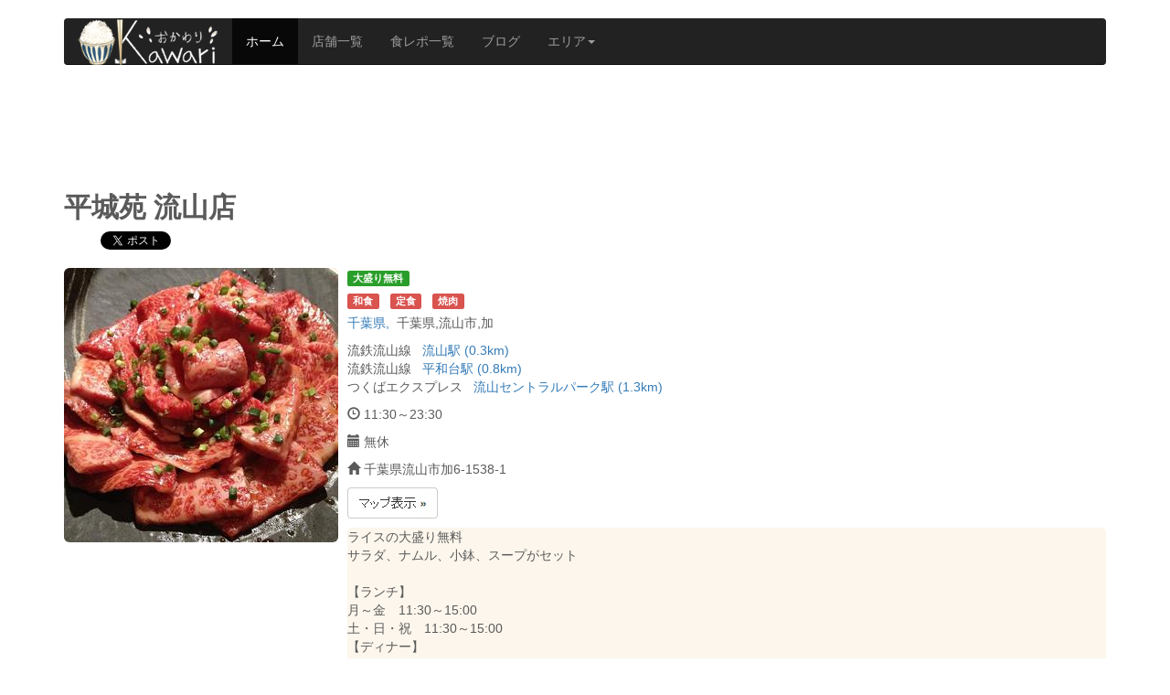

--- FILE ---
content_type: text/html
request_url: http://www.haraippai.com/stores/view/701065849a64eca8146e7d8823d02201d732333b.html
body_size: 5680
content:
<!DOCTYPE html>
<html lang="ja">
	<head>
		<meta charset="utf-8">
		<meta http-equiv="X-UA-Compatible" content="IE=edge">
		<meta name="viewport" content="width=device-width, initial-scale=1">
		<meta name="description" content="千葉県,流山市,加,流山,平和台,流山セントラルパークにある「平城苑 流山店」のランチ情報ページです">
		<meta name="keywords" content="千葉県,流山市,加,流山,平和台,流山セントラルパーク,ランチ,おかわり自由,大盛り無料">
		<meta name="author" content="okawarikun">
		
<!--
		<link rel="icon" href="">
-->
		<link href="/themes/okawari_v2/css/bootstrap.min.css" rel="stylesheet">
		<link href="/themes/okawari_v2/css/animate.css" rel="stylesheet">
		<link href="/themes/okawari_v2/css/story-box-zen.css" rel="stylesheet">
		
		<!--[if lt IE 9]><script src="/themes/okawari_v2/js/ie8-responsive-file-warning.js"></script><![endif]-->
		<script src="/themes/okawari_v2/js/ie-emulation-modes-warning.js"></script>
		<!--[if lt IE 9]>
			<script src="https://oss.maxcdn.com/html5shiv/3.7.2/html5shiv.min.js"></script>
			<script src="https://oss.maxcdn.com/respond/1.4.2/respond.min.js"></script>
		<![endif]-->
		
		<script src="/themes/okawari_v2/js/jquery.1.11.2.min.js"></script>
		<script src="/themes/okawari_v2/js/bootstrap.min.js"></script>
		<script src="/themes/okawari_v2/js/holder.js"></script>
		<script src="/themes/okawari_v2/js/ie10-viewport-bug-workaround.js"></script>
		<script src="/themes/okawari_v2/js/twitter_widgets.js"></script>
		<script src="/themes/okawari_v2/js/story-box.min.js"></script>
		
		<link href="/themes/okawari_v2/css/style.css" rel="stylesheet">
		<link rel="canonical" href="http://www.haraippai.com/stores/view/701065849a64eca8146e7d8823d02201d732333b.html">
		
<script async src="//pagead2.googlesyndication.com/pagead/js/adsbygoogle.js"></script>
<script>
  (adsbygoogle = window.adsbygoogle || []).push({
    google_ad_client: "ca-pub-9997016409027233",
    enable_page_level_ads: true
  });
</script>

		<link rel="stylesheet" type="text/css" href="/themes/okawari_v2/css/jquery.fs.boxer.css" />
<script type="text/javascript" src="/assets/66fb9cc7/jquery.min.js"></script>
<script type="text/javascript" src="/themes/okawari_v2/js/jquery.fs.boxer.min.js"></script>
<title>平城苑 流山店 - おかわり！</title>
		
	</head>
	<body>
		<!-- ==================== start navbar ======================= -->
		<div class="navbar-wrapper">
			<div class="container">
				<nav class="navbar navbar-inverse navbar-static-top">
					<div class="container">
						<div class="navbar-header">
							<button type="button" class="navbar-toggle collapsed" data-toggle="collapse" data-target="#navbar" aria-expanded="false" aria-controls="navbar">
								<span class="sr-only"></span>
								<span class="icon-bar"></span>
								<span class="icon-bar"></span>
								<span class="icon-bar"></span>
							</button>
							<a class="navbar-brand" href="http://www.haraippai.com/">
								<img src="http://www.haraippai.com/images/logo.png" alt="おかわり！ - おかわり自由！大盛り無料！周辺地域ランチ検索サイト">
							</a>
						</div>
						<div id="navbar" class="navbar-collapse collapse">
							<ul class="nav navbar-nav">
								<li class="active"><a href="http://www.haraippai.com/">ホーム</a></li>
								<li><a href="http://www.haraippai.com/stores/index.html">店舗一覧</a></li>
								<li><a href="http://www.haraippai.com/stores/report.html">食レポ一覧</a></li>
								<li><a href="http://www.haraippai.com/blogs/index.html">ブログ</a></li>
								<li class="dropdown">
									<a href="#" class="dropdown-toggle" data-toggle="dropdown" role="button" aria-expanded="false">エリア<span class="caret"></span></a>
									<ul class="dropdown-menu" role="menu">
																					<li class="divider"></li>
											<li class="dropdown-header">近畿地方</li>
																							<li><a href="http://www.haraippai.com/areas/mie.html">三重県</a></li>
																							<li><a href="http://www.haraippai.com/areas/shiga.html">滋賀県</a></li>
																							<li><a href="http://www.haraippai.com/areas/kyoto.html">京都府</a></li>
																							<li><a href="http://www.haraippai.com/areas/osaka.html">大阪府</a></li>
																							<li><a href="http://www.haraippai.com/areas/hyogo.html">兵庫県</a></li>
																							<li><a href="http://www.haraippai.com/areas/nara.html">奈良県</a></li>
																							<li><a href="http://www.haraippai.com/areas/wakayama.html">和歌山県</a></li>
																																<li class="divider"></li>
											<li class="dropdown-header">関東地方</li>
																							<li><a href="http://www.haraippai.com/areas/ibaragi.html">茨城県</a></li>
																							<li><a href="http://www.haraippai.com/areas/tochigi.html">栃木県</a></li>
																							<li><a href="http://www.haraippai.com/areas/gunma.html">群馬県</a></li>
																							<li><a href="http://www.haraippai.com/areas/saitama.html">埼玉県</a></li>
																							<li><a href="http://www.haraippai.com/areas/chiba.html">千葉県</a></li>
																							<li><a href="http://www.haraippai.com/areas/tokyo.html">東京都</a></li>
																							<li><a href="http://www.haraippai.com/areas/kanagawa.html">神奈川県</a></li>
																																<li class="divider"></li>
											<li class="dropdown-header">中部地方</li>
																							<li><a href="http://www.haraippai.com/areas/niigata.html">新潟県</a></li>
																							<li><a href="http://www.haraippai.com/areas/toyama.html">富山県</a></li>
																							<li><a href="http://www.haraippai.com/areas/ishikawa.html">石川県</a></li>
																							<li><a href="http://www.haraippai.com/areas/fukui.html">福井県</a></li>
																							<li><a href="http://www.haraippai.com/areas/yamanashi.html">山梨県</a></li>
																							<li><a href="http://www.haraippai.com/areas/nagano.html">長野県</a></li>
																							<li><a href="http://www.haraippai.com/areas/gifu.html">岐阜県</a></li>
																							<li><a href="http://www.haraippai.com/areas/shizuoka.html">静岡県</a></li>
																							<li><a href="http://www.haraippai.com/areas/aichi.html">愛知県</a></li>
																																<li class="divider"></li>
											<li class="dropdown-header">九州地方</li>
																							<li><a href="http://www.haraippai.com/areas/fukuoka.html">福岡県</a></li>
																							<li><a href="http://www.haraippai.com/areas/saga.html">佐賀県</a></li>
																							<li><a href="http://www.haraippai.com/areas/nagasaki.html">長崎県</a></li>
																							<li><a href="http://www.haraippai.com/areas/kumamoto.html">熊本県</a></li>
																							<li><a href="http://www.haraippai.com/areas/oita.html">大分県</a></li>
																							<li><a href="http://www.haraippai.com/areas/miyazaki.html">宮崎県</a></li>
																							<li><a href="http://www.haraippai.com/areas/kagoshima.html">鹿児島県</a></li>
																																<li class="divider"></li>
											<li class="dropdown-header">中国地方</li>
																							<li><a href="http://www.haraippai.com/areas/tottori.html">鳥取県</a></li>
																							<li><a href="http://www.haraippai.com/areas/shimane.html">島根県</a></li>
																							<li><a href="http://www.haraippai.com/areas/okayama.html">岡山県</a></li>
																							<li><a href="http://www.haraippai.com/areas/hiroshima.html">広島県</a></li>
																							<li><a href="http://www.haraippai.com/areas/yamaguchi.html">山口県</a></li>
																																<li class="divider"></li>
											<li class="dropdown-header">北海道地方</li>
																							<li><a href="http://www.haraippai.com/areas/hokkaido.html">北海道</a></li>
																																<li class="divider"></li>
											<li class="dropdown-header">東北地方</li>
																							<li><a href="http://www.haraippai.com/areas/aomori.html">青森県</a></li>
																							<li><a href="http://www.haraippai.com/areas/iwate.html">岩手県</a></li>
																							<li><a href="http://www.haraippai.com/areas/miyagi.html">宮城県</a></li>
																							<li><a href="http://www.haraippai.com/areas/akita.html">秋田県</a></li>
																							<li><a href="http://www.haraippai.com/areas/yamagata.html">山形県</a></li>
																							<li><a href="http://www.haraippai.com/areas/fukushima.html">福島県</a></li>
																																<li class="divider"></li>
											<li class="dropdown-header">四国地方</li>
																							<li><a href="http://www.haraippai.com/areas/tokushima.html">徳島県</a></li>
																							<li><a href="http://www.haraippai.com/areas/kagawa.html">香川県</a></li>
																							<li><a href="http://www.haraippai.com/areas/ehime.html">愛媛県</a></li>
																							<li><a href="http://www.haraippai.com/areas/kouchi.html">高知県</a></li>
																																<li class="divider"></li>
											<li class="dropdown-header">沖縄地方</li>
																							<li><a href="http://www.haraippai.com/areas/okinawa.html">沖縄県</a></li>
																														</ul>
								</li>
															</ul>
						</div>
					</div>
				</nav>
			</div>
		</div>
		<!-- ==================== end navbar ======================= -->
		
			
		<div class="navblank"></div>
		
							<!-- ==================== start adsence ==================== -->
		<div class="advertisement">
			<script async src="//pagead2.googlesyndication.com/pagead/js/adsbygoogle.js"></script>
			<!-- bigbanner-Okawari -->
			<ins class="adsbygoogle"
			style="display:inline-block;width:728px;height:90px"
			data-ad-client="ca-pub-9997016409027233"
			data-ad-slot="3758986701"></ins>
			<script>
				(adsbygoogle = window.adsbygoogle || []).push({});
			</script>
		</div>
		<!-- ==================== end adsence ==================== -->
				
		<!-- ==================== start container ==================== -->
		<div class="container marketing">
			
			<h1 class="headline_h1">平城苑 流山店</h1>
			
			<ul class="sns_button">
				<li>
					<a href="https://twitter.com/share" class="twitter-share-button" data-url="" data-counturl="http://www.haraippai.com/stores/view/701065849a64eca8146e7d8823d02201d732333b.html" data-lang="ja" data-text="平城苑 流山店&nbsp;-&nbsp;おかわり！">ツイート</a>
				</li>
				<li>
					<a name="fb_share" type="button_count"></a> 
					<script src="http://static.ak.fbcdn.net/connect.php/js/FB.Share" type="text/javascript"></script>
				</li>
			</ul>
			
			<!-- ==================== start store view ==================== -->
			<div class="media">
				<a class="pull-left" href="#">
											<img class="img-rounded" src="http://www.haraippai.com/images/store/701065849a64eca8146e7d8823d02201d732333b/c2d75ca29d6b4c81db8be489bf1ce09fcc1d2dd8.jpg" alt="平城苑 流山店">
									</a>
				<div class="media-body">
					<div class="media">
						<div class="genre_tag" >
																						<span class="label label-success">大盛り無料</span>&nbsp;&nbsp;
																																		</div>
						<div class="genre_tag" >
															<span class="label label-danger">和食</span>&nbsp;&nbsp;
															<span class="label label-danger">定食</span>&nbsp;&nbsp;
															<span class="label label-danger">焼肉</span>&nbsp;&nbsp;
													</div>
						<p >
							<a href="http://www.haraippai.com/aresa/chiba.html">
								千葉県,&nbsp;
							</a>
							千葉県,流山市,加						</p>
						<p>
																																<div >
										流鉄流山線&nbsp;&nbsp;
										<a href="http://www.haraippai.com/stations/9933306.html">
											流山駅&nbsp;(0.3km)
										</a>
									</div>
																	<div >
										流鉄流山線&nbsp;&nbsp;
										<a href="http://www.haraippai.com/stations/9933305.html">
											平和台駅&nbsp;(0.8km)
										</a>
									</div>
																	<div >
										つくばエクスプレス&nbsp;&nbsp;
										<a href="http://www.haraippai.com/stations/9930911.html">
											流山セントラルパーク駅&nbsp;(1.3km)
										</a>
									</div>
																					</p>
						<p ><span class="glyphicon glyphicon-time" aria-hidden="true"></span>&nbsp;11:30～23:30</p>
						<p ><span class="glyphicon glyphicon-calendar" aria-hidden="true"></span>&nbsp;無休</p>
						<p ><span class="glyphicon glyphicon-home" aria-hidden="true"></span>&nbsp;千葉県流山市加6-1538-1</p>
						<p >
															<a href="http://maps.google.com/maps?q=35.8582983,139.9013158" target="blank"><img src="http://www.haraippai.com/images/map.jpg" alt="マップ表示"></a>
													</p>
						<p class="store_memo memo_detail">ライスの大盛り無料<br />
サラダ、ナムル、小鉢、スープがセット<br />
<br />
【ランチ】<br />
月～金　11:30～15:00<br />
土・日・祝　11:30～15:00<br />
【ディナー】<br />
月～金　17:00～23:30 <br />
土・日・祝　11:30～23:30<br />
<br />
＜ランチセットメニュー＞<br />
和牛カルビセット：950円<br />
和牛ロースセット：950円<br />
<br />
ハラミセット：950円<br />
和牛カルビ・ロースセット：950円<br />
和牛カルビ・ハラミセット：950円<br />
ホルモンスタミナセット：950円<br />
ファミリーカルビ特盛セット：950円<br />
スペシャルランチセット：1,380円<br />
<br />
和牛上カルビセット：1,580円<br />
極膳 ～きわみぜん～：1,980円<br />
和牛カルビ1.5倍セット：1,350円<br />
和牛ロース1.5倍セット：1,350円<br />
ハラミ1.5倍セット：1,350円<br />
和牛カルビ・ロース1.5倍セット：1,350円<br />
和牛カルビ・ハラミ1.5倍セット：1,350円<br />
<br />
石焼ビビンバセット：950円<br />
石焼明太ビビンバセット：950円<br />
石焼焼肉ビビンバセット：950円<br />
<br />
レディースセット：1,380円<br />
<br />
＜ミニサイズ単品メニュー＞<br />
ファミリーカルビ：230円<br />
和牛カルビ：360円<br />
和牛ロース：360円<br />
ハラミ：360円<br />
<br />
＜ミニデザート＞<br />
バニラアイス：100円<br />
柚子シャーベット：100円<br />
杏仁豆腐：100円<br />
<br />
＜ソフトドリンクバー（11:30～15:00）＞<br />
コーラ：190円<br />
ジンジャエール：190円<br />
オレンジジュース：190円<br />
ホワイトウォーター：190円<br />
アイスティー：190円<br />
緑茶：190円<br />
黒烏龍茶：190円<br />
コーヒー：190円<br />
カフェオレ：190円<br />
カプチーノ：190円<br />
カフェモカ：190円<br />
ココア：190円</p>
						<p><button type="button" class="btn btn-default">すべて表示 »</button></p>
											</div>
				</div>
			</div>
			<!-- ==================== end store view ==================== -->
			
						<!-- ==================== start adsence ==================== -->
			<div class="advertisement responsible">
											<!-- Rakuten Widget FROM HERE -->
						<script type="text/javascript">rakuten_affiliateId="0ea62065.34400275.0ea62066.204f04c0";rakuten_items="ranking";rakuten_genreId="0";rakuten_recommend="on";rakuten_design="slide";rakuten_size="728x200";rakuten_target="_blank";rakuten_border="on";rakuten_auto_mode="on";rakuten_adNetworkId="a8Net";rakuten_adNetworkUrl="http%3A%2F%2Frpx.a8.net%2Fsvt%2Fejp%3Fa8mat%3D25Y294%2B35PTBM%2B2HOM%2BBS629%26rakuten%3Dy%26a8ejpredirect%3D";rakuten_pointbackId="a13091938876_25Y294_35PTBM_2HOM_BS629";rakuten_mediaId="20011816";</script><script type="text/javascript" src="//xml.affiliate.rakuten.co.jp/widget/js/rakuten_widget.js"></script>
						<!-- Rakuten Widget TO HERE -->
						<img border="0" width="1" height="1" src="http://www17.a8.net/0.gif?a8mat=25Y294+35PTBM+2HOM+BS629" alt="">
								</div>
			<!-- ==================== end adsence ==================== -->
			
			<!-- ==================== start gallery ==================== -->
						<div>
				<ul class="gallery_list">
											<li>
							<a href="http://www.haraippai.com/images/store/701065849a64eca8146e7d8823d02201d732333b/org_c2d75ca29d6b4c81db8be489bf1ce09fcc1d2dd8.jpg" class="boxer_photo" title="平城苑 流山店" data-gallery="storephoto">
								<img class="img-rounded" src="http://www.haraippai.com/images/store/701065849a64eca8146e7d8823d02201d732333b/50_50_c2d75ca29d6b4c81db8be489bf1ce09fcc1d2dd8.jpg">
								<span class="glyphicon glyphicon-zoom-in gallery_icon_sm" aria-hidden="true"></span>
							</a>
						</li>
											<li>
							<a href="http://www.haraippai.com/images/store/701065849a64eca8146e7d8823d02201d732333b/org_9235568c5732a744ec82c968e7c37ef73dbad54f.jpg" class="boxer_photo" title="平城苑 流山店" data-gallery="storephoto">
								<img class="img-rounded" src="http://www.haraippai.com/images/store/701065849a64eca8146e7d8823d02201d732333b/50_50_9235568c5732a744ec82c968e7c37ef73dbad54f.jpg">
								<span class="glyphicon glyphicon-zoom-in gallery_icon_sm" aria-hidden="true"></span>
							</a>
						</li>
											<li>
							<a href="http://www.haraippai.com/images/store/701065849a64eca8146e7d8823d02201d732333b/org_5aec5d53a3531206ea969143b04ccbf8d60bd1a5.jpg" class="boxer_photo" title="平城苑 流山店" data-gallery="storephoto">
								<img class="img-rounded" src="http://www.haraippai.com/images/store/701065849a64eca8146e7d8823d02201d732333b/50_50_5aec5d53a3531206ea969143b04ccbf8d60bd1a5.jpg">
								<span class="glyphicon glyphicon-zoom-in gallery_icon_sm" aria-hidden="true"></span>
							</a>
						</li>
											<li>
							<a href="http://www.haraippai.com/images/store/701065849a64eca8146e7d8823d02201d732333b/org_16c7bd14d570472d9d2c28c3ad2a30c29d05aafa.jpg" class="boxer_photo" title="平城苑 流山店" data-gallery="storephoto">
								<img class="img-rounded" src="http://www.haraippai.com/images/store/701065849a64eca8146e7d8823d02201d732333b/50_50_16c7bd14d570472d9d2c28c3ad2a30c29d05aafa.jpg">
								<span class="glyphicon glyphicon-zoom-in gallery_icon_sm" aria-hidden="true"></span>
							</a>
						</li>
									</ul>
			</div>
						<!-- ==================== end gallery ==================== -->
			
			
			<hr class="featurette-divider">
			
			<!-- ==================== start reports ==================== -->
						<!-- ==================== end reports ==================== -->
			
						<!-- ==================== start adsence ==================== -->
			<div class="advertisement responsible">
				<script async src="//pagead2.googlesyndication.com/pagead/js/adsbygoogle.js"></script>
				<!-- responsible-Okawari -->
				<ins class="adsbygoogle"
						 style="display:block"
						 data-ad-client="ca-pub-9997016409027233"
						 data-ad-slot="3566852306"
						 data-ad-format="auto"></ins>
				<script>
				(adsbygoogle = window.adsbygoogle || []).push({});
				</script>
			</div>
			<!-- ==================== end adsence ==================== -->
			
			<hr class="featurette-divider">
			
			<!-- ==================== start arounds ==================== -->
			<h2 class="headline_h2">平城苑 流山店の周辺店舗</h2>
							<ul class="media-list">
											<li class="media">
							<div class="media-left">
								<a href="http://www.haraippai.com/stores/view/4c040c4fd026312256ebb76272eb2a7ba7ceddd6.html">
																			<img class="img-rounded" src="http://www.haraippai.com/images/store/4c040c4fd026312256ebb76272eb2a7ba7ceddd6/80_80_cad957246680ddf89bef5fa07cc508643c3e8981.jpg" alt="丁字屋栄 (ちょうじやさかえ)" >
																	</a>
							</div>
							<div class="media-body" >
								<h4 class="media-heading"><a href="http://www.haraippai.com/stores/view/4c040c4fd026312256ebb76272eb2a7ba7ceddd6.html">丁字屋栄 (ちょうじやさかえ)</a></h4>
								<div class="genre_tag">
																												<span class="label label-success">大盛り無料</span>&nbsp;&nbsp;
																	</div>
								<div class="genre_tag">
																			<span class="label label-danger">洋食</span>&nbsp;&nbsp;
																			<span class="label label-danger">パスタ</span>&nbsp;&nbsp;
																			<span class="label label-danger">ピザ</span>&nbsp;&nbsp;
																	</div>
								<p>
								<a href="http://www.haraippai.com/areas/chiba.html">
										千葉県,&nbsp;
									</a>
									千葉県,流山市,流山								</p>
								<p>
																												<a href="http://www.haraippai.com/stations/9933306.html">
											流山駅
										</a>&nbsp;
																			<a href="http://www.haraippai.com/stations/9933305.html">
											平和台駅
										</a>&nbsp;
																			<a href="http://www.haraippai.com/stations/9930911.html">
											流山セントラルパーク駅
										</a>&nbsp;
																	</p>
								<p class="store_memo">男性はパスタの大盛り無料

【ランチ】
11:30～15:30
【ディナー】
18:00～22:30

Aコース：1,480円
・本日の気まぐ...</p>
								<p>
									<a href="http://www.haraippai.com/stores/view/4c040c4fd026312256ebb76272eb2a7ba7ceddd6.html">
										<img src="http://www.haraippai.com/images/detail.jpg" alt="平城苑 流山店">
									</a>
								</p>
							</div>
						</li>
									</ul>
						<!-- ==================== end arounds ==================== -->
			
					<!-- ==================== start adsence ==================== -->
		<div class="advertisement">
			<script async src="//pagead2.googlesyndication.com/pagead/js/adsbygoogle.js"></script>
			<!-- rectangle-Okawari -->
			<ins class="adsbygoogle"
			style="display:inline-block;width:300px;height:250px"
			data-ad-client="ca-pub-9997016409027233"
			data-ad-slot="8827021100"></ins>
			<script>
				(adsbygoogle = window.adsbygoogle || []).push({});
			</script>
		</div>
		<!-- ==================== end adsence ==================== -->
			
		</div>
		<!-- ==================== end container ==================== -->
		
		<!-- ================== start footer ================== -->
		<hr class="featurette-divider">
		
		<div class="container marketing">
			<!-- ================== start footer menu ================== -->
			<div class="row">
				<div class="col-lg-4">
					<p><a href="http://www.haraippai.com/">ホーム</a></p>
					<p><a href="http://www.haraippai.com/stores/index.html">店舗一覧</a></p>
					<p><a href="http://www.haraippai.com/stores/report.html">食レポ一覧</a></p>
					<p><a href="http://www.haraippai.com/blogs/index.html">ブログ</a></p>
				</div>
				<div class="col-lg-4">
					<p><a href="http://www.haraippai.com/contact.html">問い合わせ</a></p>
					<p><a href="http://www.haraippai.com/rules.html">利用規約</a></p>
				</div>
				<div class="col-lg-4">
											<p><a href="http://www.haraippai.com/login.html">ログイン</a></p>
									</div>
			</div>
			<!-- ================== end footer menu ================== -->
			
			<footer>
				<p class="pull-right"><a href="#"><span class="glyphicon glyphicon-hand-up" aria-hidden="true"></span>&nbsp;TOPへ</a></p>
				<p>&copy; 2026&nbsp;おかわり！</p>
			</footer>
		</div>
		<!-- ================== end footer ================== -->
		<script>
			(function(i,s,o,g,r,a,m){i['GoogleAnalyticsObject']=r;i[r]=i[r]||function(){
				(i[r].q=i[r].q||[]).push(arguments)},i[r].l=1*new Date();a=s.createElement(o),
				m=s.getElementsByTagName(o)[0];a.async=1;a.src=g;m.parentNode.insertBefore(a,m)
			})(window,document,'script','//www.google-analytics.com/analytics.js','ga');
			
			ga('create', 'UA-40611543-3', 'auto');
			ga('require', 'displayfeatures');
			ga('send', 'pageview');
		</script>
	<script type="text/javascript">
/*<![CDATA[*/
jQuery(window).on('load',function() {

		jQuery(document).ready(function(){
			jQuery(".boxer_photo").boxer({
				formatter: function($target){
					return $target.attr("title");
				}
			});
		});
	

		jQuery(".btn").click(function(){
			var obj = jQuery(this).parent("p");
			var obj2 = jQuery(obj).prev(".memo_detail");
			obj2.css("max-height", "100%");
			jQuery(this).hide();
		});
	
});
/*]]>*/
</script>
</body>
</html>


--- FILE ---
content_type: text/html; charset=utf-8
request_url: https://www.google.com/recaptcha/api2/aframe
body_size: 266
content:
<!DOCTYPE HTML><html><head><meta http-equiv="content-type" content="text/html; charset=UTF-8"></head><body><script nonce="Jgv2cqTaWFyQuNbTg9riSw">/** Anti-fraud and anti-abuse applications only. See google.com/recaptcha */ try{var clients={'sodar':'https://pagead2.googlesyndication.com/pagead/sodar?'};window.addEventListener("message",function(a){try{if(a.source===window.parent){var b=JSON.parse(a.data);var c=clients[b['id']];if(c){var d=document.createElement('img');d.src=c+b['params']+'&rc='+(localStorage.getItem("rc::a")?sessionStorage.getItem("rc::b"):"");window.document.body.appendChild(d);sessionStorage.setItem("rc::e",parseInt(sessionStorage.getItem("rc::e")||0)+1);localStorage.setItem("rc::h",'1769363597918');}}}catch(b){}});window.parent.postMessage("_grecaptcha_ready", "*");}catch(b){}</script></body></html>

--- FILE ---
content_type: text/css
request_url: http://www.haraippai.com/themes/okawari_v2/css/style.css
body_size: 1145
content:
body {padding-bottom: 40px;color: #5a5a5a;}
.navbar-wrapper {position: absolute;top: 0;right: 0;left: 0;z-index: 20;}
.navbar-wrapper > .container {padding-right: 0;padding-left: 0;}
.navbar-wrapper .navbar {padding-right: 15px;padding-left: 15px;}
.navbar-wrapper .navbar .container {width: auto;}
.navbar-inverse .navbar-toggle {border-color: #E0E8E5;}
/****************************************************************************************************/
.media>.pull-left {padding-right: 80px;}
.label-success {background-color: #2A9E2A;}
.navblank{margin: 0 0 60px;}
.nav-header{float:left;}
.navbar-brand {padding: 1px 15px 1px 15px;}
.dropdown-menu{max-height: 350px;overflow-y: scroll;}
.headline_h1{font-size: 18px;font-weight: bold;}
.headline_h2{font-size: 12px;font-weight: bold;}
.store_memo{background-color: rgba(237, 211, 161, 0.20);border-radius: 5px 5px 5px 5px;}
.report_memo{background-color: rgba(237, 161, 164, 0.2);border-radius: 5px 5px 5px 5px;}
.memo_detail{max-height: 300px; text-overflow: ellipsis; overflow: hidden;}
.gallery_list li{display: inline-block;margin:0 0 5px;position: relative;}
.report_list{position: relative;}
.gallery_icon_sm{position: absolute;top: 30px;left: 30px;color: #FFFFFF;font-size: 17px;}
.gallery_icon_md{position: absolute;top: 60px;left: 60px;color: #FFFFFF;font-size: 17px;}
.genre_tag{margin: 0 0 5px;}
.blog_post .photo{text-align: center;}
.blog_post .title{font-size: 17px;font-weight: bold;text-align: center;}
.blog_post .update{text-align: right;font-size: 8px;}
.blog_post .category{text-align: right;font-size: 12px;}
.blog_post .button{text-align: right;}
.blog_contents{background-color: #FDFDFD;}
.sns_button{overflow: hidden;list-style: none;}
.sns_button li{float: left;margin-right: 4px;}
.more_btn{float: right;}
.pagearea{text-align: center;}
.advertisement{text-align: center;margin: 0 0 15px;}
.responsible{margin: 0 -10px 15px;}
.clear{clear: both;}
.carousel {height: 300px;margin-bottom: 15px;}
.carousel-caption {z-index: 10;}
.carousel .item {height: 300px;background-color: #777;}
.carousel-inner > .item > img {position: absolute;top: 0;left: 0;min-width: 100%;height: 300px;opacity: 0.5;}
.carousel .title{font-size: 28px;}
.carousel .lead{font-size: 14px;font-weight: bold;}
.btn-group {vertical-align: super;}
.btn-success.active, .btn-success.focus, .btn-success:active, .btn-success:focus, .btn-success:hover, .open>.dropdown-toggle.btn-success{color: #000;}
.btn-danger.active, .btn-danger.focus, .btn-danger:active, .btn-danger:focus, .btn-danger:hover, .open>.dropdown-toggle.btn-danger{color: #000;}
/****************************************************************************************************/
.marketing .col-lg-4 {margin-bottom: 20px;text-align: center;}
.marketing .col-lg-4 p {margin-right: 10px;margin-left: 10px;}
.featurette-divider {margin: 40px 0;}
.featurette-heading {font-weight: 300;line-height: 1;letter-spacing: -1px;}
@media (min-width: 768px) {
.navbar-wrapper {position: fixed; margin-top: 20px;}
.navbar-wrapper .container {padding-right: 15px;padding-left: 15px;}
.navbar-wrapper .navbar {padding-right: 0;padding-left: 0;}
.navbar-wrapper .navbar {border-radius: 4px;}
.carousel-caption p {margin-bottom: 20px;font-size: 21px;line-height: 1.4;}
.featurette-heading {font-size: 50px;}
/****************************************************************************************************/
.media>.pull-left {padding-right: 10px;}
.navblank{margin: 0 0 80px;}
.headline_h1{font-size: 30px;font-weight: bold;}
.headline_h2{font-size: 22px;font-weight: bold;}
.carousel {height: 500px;margin-bottom: 60px;}
.carousel-caption {z-index: 10;}
.carousel .item {height: 500px;background-color: #777;}
.carousel-inner > .item > img {position: absolute;top: 0;left: 0;min-width: 100%;height: 500px;}
/****************************************************************************************************/
}
@media (min-width: 992px) {
.featurette-heading {margin-top: 120px;}
/****************************************************************************************************/
.media>.pull-left {padding-right: 10px;}
.carousel {height: 600px;margin-bottom: 40px;}
.carousel-caption {z-index: 10;}
.carousel .item {height: 600px;background-color: #777;}
.carousel-inner > .item > img {position: absolute;top: 0;left: 0;min-width: 100%;height: 600px;}
/****************************************************************************************************/
}

--- FILE ---
content_type: text/plain
request_url: https://www.google-analytics.com/j/collect?v=1&_v=j102&a=332928955&t=pageview&_s=1&dl=http%3A%2F%2Fwww.haraippai.com%2Fstores%2Fview%2F701065849a64eca8146e7d8823d02201d732333b.html&ul=en-us%40posix&dt=%E5%B9%B3%E5%9F%8E%E8%8B%91%20%E6%B5%81%E5%B1%B1%E5%BA%97%20-%20%E3%81%8A%E3%81%8B%E3%82%8F%E3%82%8A%EF%BC%81&sr=1280x720&vp=1280x720&_u=IGBAgEABAAAAACAAI~&jid=2127041925&gjid=1866277563&cid=999095748.1769363596&tid=UA-40611543-3&_gid=1978693897.1769363596&_slc=1&z=914780192
body_size: -285
content:
2,cG-22CB97STB2

--- FILE ---
content_type: application/javascript; charset=utf-8
request_url: https://mtwidget03.affiliate.ashiato.rakuten.co.jp/?rakuten_design=slide&rakuten_affiliateId=0ea62065.34400275.0ea62066.204f04c0&rakuten_items=ranking&rakuten_genreId=0&rakuten_size=728x200&rakuten_pattern=H1C&rakuten_target=_blank&rakuten_theme=gray&rakuten_border=on&rakuten_auto_mode=on&rakuten_genre_title=off&rakuten_pointbackId=a13091938876_25Y294_35PTBM_2HOM_BS629&rakuten_no_link=off&rakuten_no_afl=off&rakuten_no_logo=off&rakuten_undispGenre=off&rakuten_wmode=off&rakuten_noScrollButton=off&rakuten_bgColor=FFFFFF&rakuten_txtColor=1D54A7&rakuten_captionColor=000000&rakuten_moverColor=C00000&rakuten_recommend=on&rakuten_service_flag=ichiba&rakuten_adNetworkId=a8Net&rakuten_adNetworkUrl=http%3A%2F%2Frpx.a8.net%2Fsvt%2Fejp%3Fa8mat%3D25Y294%2B35PTBM%2B2HOM%2BBS629%26rakuten%3Dy%26a8ejpredirect%3D&rakuten_searchKeyword=&rakuten_disableLogo=&rakuten_moverItembgColor=&rakuten_moverCaptionColor=&rakuten_slideSpeed=250&rakuten_moreInfoColor=red&rakuten_subTxtColor=&rakuten_loadingImage=auto&rakuten_imageDisplay=auto&rakuten_txtDisplay=auto&rakuten_captionDisplay=auto&rakuten_moreInfoDisplay=auto&rakuten_txtRow=auto&rakuten_captionRow=auto&rakuten_auto_interval=6000&rakuten_imageSize=auto&rakuten_slideCell=auto&rakuten_slideDirection=auto&rakuten_order=0,1,2,3&rakuten_loadingTimeout=0&rakuten_mediaId=20011816&rakuten_measurementId=-_ver--new_18_-&rakuten_pointSiteId=&rakuten_isAdvanced=false&rakuten_isIE=false&rakuten_deviceType=PC&rakuten_itemAmount=20&rakuten_tLogFrequency=10&rakuten_timestamp=1769363595879&rakuten_optout=off&rakuten_deeplink=on&rakuten_pUrl=http%3A%2F%2Fwww.haraippai.com%2Fstores%2Fview%2F701065849a64eca8146e7d8823d02201d732333b.html&rakuten_version=20230106&rakuten_datatype=json
body_size: 30321
content:
window.rakuten_mw_callback({"status":"Success","itemData":[{"caption":"商品のポイント ◎絶賛のお声が続々♪冷たく澄んだ北欧の海で育った極上品！ ◎マグロのトロも顔負け！？..","name":"値上げ前に★店長大暴走で最安値挑戦！骨取りサバ切身 1kg 送料無料2,490円～ 無塩or有塩が選べる♪骨とり 骨なし 鯖 さば 冷凍食品","item_code":"kouragumi:10001520","url":"http://rpx.a8.net/svt/ejp?a8mat=25Y294+35PTBM+2HOM+BS629&rakuten=y&a8ejpredirect=https%3A%2F%2Fhb.afl.rakuten.co.jp%2Fichiba%2F0ea62065.34400275.0ea62066.204f04c0.c%3Dmtlk.m%3D-_ver--new_18__pbid--20011816__size--728x200__imode--ichiba_ranking__dt--PC__dp--true__adnetid--a8Net__uniqid--30feaf68bbe823ce7f429e2e3d32bc3cd5a54a35d3f__frame--0__cimode--ichiba_ranking_-.t%3Dmtlk20011816%2Fa13091938876_25Y294_35PTBM_2HOM_BS629%3Fpc%3Dhttps%253A%252F%252Fitem.rakuten.co.jp%252Fkouragumi%252F201175%252F%253Frafcid%253Dwsc_i_ra_2646450eecf5f8556a8f574759d65a1e%26itemMode%3Dichiba_ranking%26ashiatoCount%3D0%26itemCode%3Dkouragumi%3A10001520%26genreId%3D0%26loadTime%3D33%26time%3D1769363598948","image_url":"https://thumbnail.image.rakuten.co.jp/@0_mall/kouragumi/cabinet/10531638/imgrc0114997850.jpg?_ex=128x128","price":"2,490円~","min_price":"2490","max_price":"4490","reviewnum":"13874","reviewave":"4.54","shopName":"越前かに職人甲羅組（DENSHOKU）","pointRate":"5","source":"ranking","genre_id":"0","version":"2022-11-01","type":"ichiba","position":0},{"caption":"櫻坂46 講談社Buddies バディーズ 欅坂46 サクラザカ46シャシンシュウ サクサツVOL...","name":"【楽天ブックス限定特典】櫻坂46写真集　櫻撮VOL．01(限定カバー) [ 櫻坂46 ]","item_code":"book:21853256","url":"http://rpx.a8.net/svt/ejp?a8mat=25Y294+35PTBM+2HOM+BS629&rakuten=y&a8ejpredirect=https%3A%2F%2Fhb.afl.rakuten.co.jp%2Fichiba%2F0ea62065.34400275.0ea62066.204f04c0.c%3Dmtlk.m%3D-_ver--new_18__pbid--20011816__size--728x200__imode--ichiba_ranking__dt--PC__dp--true__adnetid--a8Net__uniqid--30feaf68bbe823ce7f429e2e3d32bc3cd5a54a35d3f__frame--1__cimode--ichiba_ranking_-.t%3Dmtlk20011816%2Fa13091938876_25Y294_35PTBM_2HOM_BS629%3Fpc%3Dhttps%253A%252F%252Fitem.rakuten.co.jp%252Fbook%252F18507785%252F%253Frafcid%253Dwsc_i_ra_2646450eecf5f8556a8f574759d65a1e%26itemMode%3Dichiba_ranking%26ashiatoCount%3D0%26itemCode%3Dbook%3A21853256%26genreId%3D0%26loadTime%3D33%26time%3D1769363598948","image_url":"https://thumbnail.image.rakuten.co.jp/@0_mall/book/cabinet/2143/9784065432143_1_3.jpg?_ex=128x128","price":"2,640円","min_price":"2640","max_price":"2640","reviewnum":"0","reviewave":"0.0","shopName":"楽天ブックス","pointRate":"1","source":"ranking","genre_id":"0","version":"2022-11-01","type":"ichiba","position":1},{"caption":"商品名生活応援米精米・原料複数原料米・未検査米様々な場面にお使いくださいお正月 賀正 新年 新春 初..","name":"【最安値挑戦】北海道 生活応援米 20kg 10kg米 白米 精米 お米 国産 北海道のお米 こだわり製法 定温保管 低温精米 国産米 ぎんしゃり 家計お助け米 (5Kg×4袋）(5kg×2袋) 美味しい おいしい 北海屋 ふるさと 応援米 格安米 ライス","item_code":"hokkaiyahk:10000001","url":"http://rpx.a8.net/svt/ejp?a8mat=25Y294+35PTBM+2HOM+BS629&rakuten=y&a8ejpredirect=https%3A%2F%2Fhb.afl.rakuten.co.jp%2Fichiba%2F0ea62065.34400275.0ea62066.204f04c0.c%3Dmtlk.m%3D-_ver--new_18__pbid--20011816__size--728x200__imode--ichiba_ranking__dt--PC__dp--true__adnetid--a8Net__uniqid--30feaf68bbe823ce7f429e2e3d32bc3cd5a54a35d3f__frame--2__cimode--ichiba_ranking_-.t%3Dmtlk20011816%2Fa13091938876_25Y294_35PTBM_2HOM_BS629%3Fpc%3Dhttps%253A%252F%252Fitem.rakuten.co.jp%252Fhokkaiyahk%252F208%252F%253Frafcid%253Dwsc_i_ra_2646450eecf5f8556a8f574759d65a1e%26itemMode%3Dichiba_ranking%26ashiatoCount%3D0%26itemCode%3Dhokkaiyahk%3A10000001%26genreId%3D0%26loadTime%3D33%26time%3D1769363598948","image_url":"https://thumbnail.image.rakuten.co.jp/@0_mall/hokkaiyahk/cabinet/biiino/item/main-image/20250219121051_1.jpg?_ex=128x128","price":"5,980円~","min_price":"5980","max_price":"11760","reviewnum":"33","reviewave":"3.76","shopName":"北海屋H.K","pointRate":"1","source":"ranking","genre_id":"0","version":"2022-11-01","type":"ichiba","position":2},{"caption":"King Gnuキングヌー 発売日：2026年02月11日 予約締切日：2026年01月24日 JA..","name":"【先着特典】AIZO (初回生産限定盤 CD＋Blu-ray)(オリジナルステッカー（初回生産限定盤ジャケット絵柄）) [ King Gnu ]","item_code":"book:21831849","url":"http://rpx.a8.net/svt/ejp?a8mat=25Y294+35PTBM+2HOM+BS629&rakuten=y&a8ejpredirect=https%3A%2F%2Fhb.afl.rakuten.co.jp%2Fichiba%2F0ea62065.34400275.0ea62066.204f04c0.c%3Dmtlk.m%3D-_ver--new_18__pbid--20011816__size--728x200__imode--ichiba_ranking__dt--PC__dp--true__adnetid--a8Net__uniqid--30feaf68bbe823ce7f429e2e3d32bc3cd5a54a35d3f__frame--3__cimode--ichiba_ranking_-.t%3Dmtlk20011816%2Fa13091938876_25Y294_35PTBM_2HOM_BS629%3Fpc%3Dhttps%253A%252F%252Fitem.rakuten.co.jp%252Fbook%252F18483380%252F%253Frafcid%253Dwsc_i_ra_2646450eecf5f8556a8f574759d65a1e%26itemMode%3Dichiba_ranking%26ashiatoCount%3D0%26itemCode%3Dbook%3A21831849%26genreId%3D0%26loadTime%3D33%26time%3D1769363598948","image_url":"https://thumbnail.image.rakuten.co.jp/@0_mall/book/cabinet/5389/2100014765389.jpg?_ex=128x128","price":"4,800円","min_price":"4800","max_price":"4800","reviewnum":"2","reviewave":"5.0","shopName":"楽天ブックス","pointRate":"1","source":"ranking","genre_id":"0","version":"2022-11-01","type":"ichiba","position":3},{"caption":"【2024年11月28日に商品ページをリニューアルしました】 ★500ml（ミリリットル）24本入り..","name":"【炭酸水の最安値に挑戦中！】炭酸水 500ml 48本 (24本×2ケース) 送料無料※一部地域除く 強炭酸 炭酸 無糖 OZA SODA プレーン レモン ピンクグレープフルーツ ライム 割り材 箱買い まとめ買い ライフドリンクカンパニー LIFEDRINK ZAO SODA","item_code":"lifedrinkcompany:10000022","url":"http://rpx.a8.net/svt/ejp?a8mat=25Y294+35PTBM+2HOM+BS629&rakuten=y&a8ejpredirect=https%3A%2F%2Fhb.afl.rakuten.co.jp%2Fichiba%2F0ea62065.34400275.0ea62066.204f04c0.c%3Dmtlk.m%3D-_ver--new_18__pbid--20011816__size--728x200__imode--ichiba_ranking__dt--PC__dp--true__adnetid--a8Net__uniqid--30feaf68bbe823ce7f429e2e3d32bc3cd5a54a35d3f__frame--4__cimode--ichiba_ranking_-.t%3Dmtlk20011816%2Fa13091938876_25Y294_35PTBM_2HOM_BS629%3Fpc%3Dhttps%253A%252F%252Fitem.rakuten.co.jp%252Flifedrinkcompany%252Fzaosoda-500-48%252F%253Frafcid%253Dwsc_i_ra_2646450eecf5f8556a8f574759d65a1e%26itemMode%3Dichiba_ranking%26ashiatoCount%3D0%26itemCode%3Dlifedrinkcompany%3A10000022%26genreId%3D0%26loadTime%3D33%26time%3D1769363598948","image_url":"https://thumbnail.image.rakuten.co.jp/@0_mall/lifedrinkcompany/cabinet/item-soda/ozasoda/proper/oza48-.jpg?_ex=128x128","price":"2,470円~","min_price":"2470","max_price":"2620","reviewnum":"14157","reviewave":"4.68","shopName":"LIFEDRINKオンラインストア","pointRate":"1","source":"ranking","genre_id":"0","version":"2022-11-01","type":"ichiba","position":4},{"caption":"商品情報 製品 [ &co. 耳つぼジュエリー 耳ツボジュエリー 耳つぼシール チタン 透明シール ..","name":"co. 耳つぼジュエリー 耳ツボジュエリー 耳つぼシール 耳ツボシール チタン セルフキット ピンセット 目立たない パーツ 可愛い 棒 イヤリング 透明 100粒 ゴールド シルバー 耳つぼジュエリーキット","item_code":"nby-online:10000062","url":"http://rpx.a8.net/svt/ejp?a8mat=25Y294+35PTBM+2HOM+BS629&rakuten=y&a8ejpredirect=https%3A%2F%2Fhb.afl.rakuten.co.jp%2Fichiba%2F0ea62065.34400275.0ea62066.204f04c0.c%3Dmtlk.m%3D-_ver--new_18__pbid--20011816__size--728x200__imode--ichiba_ranking__dt--PC__dp--true__adnetid--a8Net__uniqid--30feaf68bbe823ce7f429e2e3d32bc3cd5a54a35d3f__frame--5__cimode--ichiba_ranking_-.t%3Dmtlk20011816%2Fa13091938876_25Y294_35PTBM_2HOM_BS629%3Fpc%3Dhttps%253A%252F%252Fitem.rakuten.co.jp%252Fnby-online%252Fearjewelry%252F%253Frafcid%253Dwsc_i_ra_2646450eecf5f8556a8f574759d65a1e%26itemMode%3Dichiba_ranking%26ashiatoCount%3D0%26itemCode%3Dnby-online%3A10000062%26genreId%3D0%26loadTime%3D33%26time%3D1769363598948","image_url":"https://thumbnail.image.rakuten.co.jp/@0_mall/nby-online/cabinet/12015763/12470901/mt_01c.jpg?_ex=128x128","price":"480円~","min_price":"780","max_price":"2480","reviewnum":"1805","reviewave":"4.64","shopName":"MyRelief","pointRate":"1","source":"ranking","genre_id":"0","version":"2022-11-01","type":"ichiba","position":5},{"caption":"商品紹介 【商品名】KATAN CICA ダーマヒットセラム10 【容量】30g 目覚める様な強烈な..","name":"KATAN CICA ダーマヒットセラム10 30g シカ　ニードルショット ニードルセラム カタン","item_code":"katanofficial:10000007","url":"http://rpx.a8.net/svt/ejp?a8mat=25Y294+35PTBM+2HOM+BS629&rakuten=y&a8ejpredirect=https%3A%2F%2Fhb.afl.rakuten.co.jp%2Fichiba%2F0ea62065.34400275.0ea62066.204f04c0.c%3Dmtlk.m%3D-_ver--new_18__pbid--20011816__size--728x200__imode--ichiba_ranking__dt--PC__dp--true__adnetid--a8Net__uniqid--30feaf68bbe823ce7f429e2e3d32bc3cd5a54a35d3f__frame--6__cimode--ichiba_ranking_-.t%3Dmtlk20011816%2Fa13091938876_25Y294_35PTBM_2HOM_BS629%3Fpc%3Dhttps%253A%252F%252Fitem.rakuten.co.jp%252Fkatanofficial%252F10040691%252F%253Frafcid%253Dwsc_i_ra_2646450eecf5f8556a8f574759d65a1e%26itemMode%3Dichiba_ranking%26ashiatoCount%3D0%26itemCode%3Dkatanofficial%3A10000007%26genreId%3D0%26loadTime%3D33%26time%3D1769363598948","image_url":"https://thumbnail.image.rakuten.co.jp/@0_mall/katanofficial/cabinet/11512629/imgrc0091758519.jpg?_ex=128x128","price":"5,720円","min_price":"5720","max_price":"5720","reviewnum":"225","reviewave":"4.17","shopName":"KATAN 公式ストア","pointRate":"1","source":"ranking","genre_id":"0","version":"2022-11-01","type":"ichiba","position":6},{"caption":"(株)MENT RECORDING inc. ※こちらの商品は2026年1月22日(木曜日)0:00..","name":"Snow Man オフィシャルカレンダー2026.04-2027.03","item_code":"book:21821018","url":"http://rpx.a8.net/svt/ejp?a8mat=25Y294+35PTBM+2HOM+BS629&rakuten=y&a8ejpredirect=https%3A%2F%2Fhb.afl.rakuten.co.jp%2Fichiba%2F0ea62065.34400275.0ea62066.204f04c0.c%3Dmtlk.m%3D-_ver--new_18__pbid--20011816__size--728x200__imode--ichiba_ranking__dt--PC__dp--true__adnetid--a8Net__uniqid--30feaf68bbe823ce7f429e2e3d32bc3cd5a54a35d3f__frame--7__cimode--ichiba_ranking_-.t%3Dmtlk20011816%2Fa13091938876_25Y294_35PTBM_2HOM_BS629%3Fpc%3Dhttps%253A%252F%252Fitem.rakuten.co.jp%252Fbook%252F18471167%252F%253Frafcid%253Dwsc_i_ra_2646450eecf5f8556a8f574759d65a1e%26itemMode%3Dichiba_ranking%26ashiatoCount%3D0%26itemCode%3Dbook%3A21821018%26genreId%3D0%26loadTime%3D33%26time%3D1769363598948","image_url":"https://r.r10s.jp/evt/event/ranking/img/share/200308/nopicture_128.gif","price":"3,960円","min_price":"3960","max_price":"3960","reviewnum":"9","reviewave":"4.89","shopName":"楽天ブックス","pointRate":"1","source":"ranking","genre_id":"0","version":"2022-11-01","type":"ichiba","position":7},{"caption":"マガジンハウス ※こちらの商品は2026年1月26日(月曜日)0:00以降の購入キャンセルができませ..","name":"なにわ男子カレンダー2026.4→2027.3（STARTO ENTERTAINMENT公認）","item_code":"book:21809273","url":"http://rpx.a8.net/svt/ejp?a8mat=25Y294+35PTBM+2HOM+BS629&rakuten=y&a8ejpredirect=https%3A%2F%2Fhb.afl.rakuten.co.jp%2Fichiba%2F0ea62065.34400275.0ea62066.204f04c0.c%3Dmtlk.m%3D-_ver--new_18__pbid--20011816__size--728x200__imode--ichiba_ranking__dt--PC__dp--true__adnetid--a8Net__uniqid--30feaf68bbe823ce7f429e2e3d32bc3cd5a54a35d3f__frame--8__cimode--ichiba_ranking_-.t%3Dmtlk20011816%2Fa13091938876_25Y294_35PTBM_2HOM_BS629%3Fpc%3Dhttps%253A%252F%252Fitem.rakuten.co.jp%252Fbook%252F18456802%252F%253Frafcid%253Dwsc_i_ra_2646450eecf5f8556a8f574759d65a1e%26itemMode%3Dichiba_ranking%26ashiatoCount%3D0%26itemCode%3Dbook%3A21809273%26genreId%3D0%26loadTime%3D33%26time%3D1769363598948","image_url":"https://thumbnail.image.rakuten.co.jp/@0_mall/book/cabinet/0968/9784838790968.jpg?_ex=128x128","price":"3,960円","min_price":"3960","max_price":"3960","reviewnum":"0","reviewave":"0.0","shopName":"楽天ブックス","pointRate":"1","source":"ranking","genre_id":"0","version":"2022-11-01","type":"ichiba","position":8},{"caption":"＜＜ ITEM INFORMATION ＞＞ 名称 選べるリンツ リンドール48粒セット 商品詳細 ..","name":"選べるリンツ リンドール 48粒セット！オリジナルセット 個包装 詰め合わせ600g【送料無料】 [メール便］[並行輸入品][1月22日～1月31日の間に出荷][ch8]","item_code":"cerestshop:10008088","url":"http://rpx.a8.net/svt/ejp?a8mat=25Y294+35PTBM+2HOM+BS629&rakuten=y&a8ejpredirect=https%3A%2F%2Fhb.afl.rakuten.co.jp%2Fichiba%2F0ea62065.34400275.0ea62066.204f04c0.c%3Dmtlk.m%3D-_ver--new_18__pbid--20011816__size--728x200__imode--ichiba_ranking__dt--PC__dp--true__adnetid--a8Net__uniqid--30feaf68bbe823ce7f429e2e3d32bc3cd5a54a35d3f__frame--9__cimode--ichiba_ranking_-.t%3Dmtlk20011816%2Fa13091938876_25Y294_35PTBM_2HOM_BS629%3Fpc%3Dhttps%253A%252F%252Fitem.rakuten.co.jp%252Fcerestshop%252F35613-1%252F%253Frafcid%253Dwsc_i_ra_2646450eecf5f8556a8f574759d65a1e%26itemMode%3Dichiba_ranking%26ashiatoCount%3D0%26itemCode%3Dcerestshop%3A10008088%26genreId%3D0%26loadTime%3D33%26time%3D1769363598948","image_url":"https://thumbnail.image.rakuten.co.jp/@0_mall/cerestshop/cabinet/chocolate/40348-1.jpg?_ex=128x128","price":"3,480円","min_price":"3480","max_price":"3480","reviewnum":"6787","reviewave":"4.75","shopName":"セレスト（cerest）","pointRate":"1","source":"ranking","genre_id":"0","version":"2022-11-01","type":"ichiba","position":9},{"caption":"商品内容 商品名 シードワンデーピュアうるおいプラス96枚入 商品説明 「シード ワンデーピュアうる..","name":"シード ワンデーピュア うるおいプラス 96枚入×2箱 ( コンタクト 1日使い捨て ワンデー 1day シード seed ピュア Pure うるおいプラス ワンデーピュアうるおいプラス 96枚入り 2箱セット )","item_code":"lens-1:10002142","url":"http://rpx.a8.net/svt/ejp?a8mat=25Y294+35PTBM+2HOM+BS629&rakuten=y&a8ejpredirect=https%3A%2F%2Fhb.afl.rakuten.co.jp%2Fichiba%2F0ea62065.34400275.0ea62066.204f04c0.c%3Dmtlk.m%3D-_ver--new_18__pbid--20011816__size--728x200__imode--ichiba_ranking__dt--PC__dp--true__adnetid--a8Net__uniqid--30feaf68bbe823ce7f429e2e3d32bc3cd5a54a35d3f__frame--10__cimode--ichiba_ranking_-.t%3Dmtlk20011816%2Fa13091938876_25Y294_35PTBM_2HOM_BS629%3Fpc%3Dhttps%253A%252F%252Fitem.rakuten.co.jp%252Flens-1%252F1pureup96p_02%252F%253Frafcid%253Dwsc_i_ra_2646450eecf5f8556a8f574759d65a1e%26itemMode%3Dichiba_ranking%26ashiatoCount%3D0%26itemCode%3Dlens-1%3A10002142%26genreId%3D0%26loadTime%3D33%26time%3D1769363598948","image_url":"https://thumbnail.image.rakuten.co.jp/@0_mall/lens-1/cabinet/product_detail_2/11658554/1pureup96p_02_pt10.jpg?_ex=128x128","price":"8,980円","min_price":"8980","max_price":"8980","reviewnum":"5944","reviewave":"4.78","shopName":"レンズワン楽天市場店","pointRate":"1","source":"ranking","genre_id":"0","version":"2022-11-01","type":"ichiba","position":10},{"caption":"SixTONESBKSCPN_【newcd】 マイルストーンズ ベスト トラックス ストーンズ 発売..","name":"【先着特典】MILESixTONES -Best Tracks- (通常盤)(いれる！SixTONESクリアファイル) [ SixTONES ]","item_code":"book:21793566","url":"http://rpx.a8.net/svt/ejp?a8mat=25Y294+35PTBM+2HOM+BS629&rakuten=y&a8ejpredirect=https%3A%2F%2Fhb.afl.rakuten.co.jp%2Fichiba%2F0ea62065.34400275.0ea62066.204f04c0.c%3Dmtlk.m%3D-_ver--new_18__pbid--20011816__size--728x200__imode--ichiba_ranking__dt--PC__dp--true__adnetid--a8Net__uniqid--30feaf68bbe823ce7f429e2e3d32bc3cd5a54a35d3f__frame--11__cimode--ichiba_ranking_-.t%3Dmtlk20011816%2Fa13091938876_25Y294_35PTBM_2HOM_BS629%3Fpc%3Dhttps%253A%252F%252Fitem.rakuten.co.jp%252Fbook%252F18438153%252F%253Frafcid%253Dwsc_i_ra_2646450eecf5f8556a8f574759d65a1e%26itemMode%3Dichiba_ranking%26ashiatoCount%3D0%26itemCode%3Dbook%3A21793566%26genreId%3D0%26loadTime%3D33%26time%3D1769363598948","image_url":"https://r.r10s.jp/evt/event/ranking/img/share/200308/nopicture_128.gif","price":"3,960円","min_price":"3960","max_price":"3960","reviewnum":"2","reviewave":"5.0","shopName":"楽天ブックス","pointRate":"1","source":"ranking","genre_id":"0","version":"2022-11-01","type":"ichiba","position":11},{"caption":"SixTONESBKSCPN_【newcd】 マイルストーンズ ベスト トラックス ストーンズ 発売..","name":"【先着特典】MILESixTONES -Best Tracks- (初回盤B 2CD＋2DVD)(つける！SixTONESアクリルキーホルダー) [ SixTONES ]","item_code":"book:21793567","url":"http://rpx.a8.net/svt/ejp?a8mat=25Y294+35PTBM+2HOM+BS629&rakuten=y&a8ejpredirect=https%3A%2F%2Fhb.afl.rakuten.co.jp%2Fichiba%2F0ea62065.34400275.0ea62066.204f04c0.c%3Dmtlk.m%3D-_ver--new_18__pbid--20011816__size--728x200__imode--ichiba_ranking__dt--PC__dp--true__adnetid--a8Net__uniqid--30feaf68bbe823ce7f429e2e3d32bc3cd5a54a35d3f__frame--12__cimode--ichiba_ranking_-.t%3Dmtlk20011816%2Fa13091938876_25Y294_35PTBM_2HOM_BS629%3Fpc%3Dhttps%253A%252F%252Fitem.rakuten.co.jp%252Fbook%252F18438152%252F%253Frafcid%253Dwsc_i_ra_2646450eecf5f8556a8f574759d65a1e%26itemMode%3Dichiba_ranking%26ashiatoCount%3D0%26itemCode%3Dbook%3A21793567%26genreId%3D0%26loadTime%3D33%26time%3D1769363598948","image_url":"https://r.r10s.jp/evt/event/ranking/img/share/200308/nopicture_128.gif","price":"6,666円","min_price":"6666","max_price":"6666","reviewnum":"1","reviewave":"5.0","shopName":"楽天ブックス","pointRate":"1","source":"ranking","genre_id":"0","version":"2022-11-01","type":"ichiba","position":12},{"caption":"商品名 レヴィア ワンデー カラー 販売名 レヴィア　アクアモイスト 使用期限 開封後1日 カラー ..","name":"【新色4枚プレゼント】「艶めく透明感」新色＆大リニューアル★ カラコン ワンデー ＜もれなく1箱無料＞ ReVIA 1day COLOR 1箱 10枚 入/3箱合計 30枚入り 送料無料(ネコポス) 2箱購入で＋1箱無料 コンタクトレンズ ワンデー レヴィア キャンマジ公式 カラー コンタクト","item_code":"candymagic:10000575","url":"http://rpx.a8.net/svt/ejp?a8mat=25Y294+35PTBM+2HOM+BS629&rakuten=y&a8ejpredirect=https%3A%2F%2Fhb.afl.rakuten.co.jp%2Fichiba%2F0ea62065.34400275.0ea62066.204f04c0.c%3Dmtlk.m%3D-_ver--new_18__pbid--20011816__size--728x200__imode--ichiba_ranking__dt--PC__dp--true__adnetid--a8Net__uniqid--30feaf68bbe823ce7f429e2e3d32bc3cd5a54a35d3f__frame--13__cimode--ichiba_ranking_-.t%3Dmtlk20011816%2Fa13091938876_25Y294_35PTBM_2HOM_BS629%3Fpc%3Dhttps%253A%252F%252Fitem.rakuten.co.jp%252Fcandymagic%252Frv-100%252F%253Frafcid%253Dwsc_i_ra_2646450eecf5f8556a8f574759d65a1e%26itemMode%3Dichiba_ranking%26ashiatoCount%3D0%26itemCode%3Dcandymagic%3A10000575%26genreId%3D0%26loadTime%3D33%26time%3D1769363598948","image_url":"https://thumbnail.image.rakuten.co.jp/@0_mall/candymagic/cabinet/revia/t_rv1d_26_3s_co_01r.jpg?_ex=128x128","price":"3,432円","min_price":"3432","max_price":"3432","reviewnum":"26370","reviewave":"4.71","shopName":"キャンディーマジック　楽天市場店","pointRate":"1","source":"ranking","genre_id":"0","version":"2022-11-01","type":"ichiba","position":13},{"caption":"","name":"令和7年産新米使用 送料無料 備蓄米 と 新米 の ブレンド 生活応援米 10kg (5kg×2) 白米 米 お米 新米50％使用！","item_code":"ricetanaka:10000062","url":"http://rpx.a8.net/svt/ejp?a8mat=25Y294+35PTBM+2HOM+BS629&rakuten=y&a8ejpredirect=https%3A%2F%2Fhb.afl.rakuten.co.jp%2Fichiba%2F0ea62065.34400275.0ea62066.204f04c0.c%3Dmtlk.m%3D-_ver--new_18__pbid--20011816__size--728x200__imode--ichiba_ranking__dt--PC__dp--true__adnetid--a8Net__uniqid--30feaf68bbe823ce7f429e2e3d32bc3cd5a54a35d3f__frame--14__cimode--ichiba_ranking_-.t%3Dmtlk20011816%2Fa13091938876_25Y294_35PTBM_2HOM_BS629%3Fpc%3Dhttps%253A%252F%252Fitem.rakuten.co.jp%252Fricetanaka%252Fr-0001%252F%253Frafcid%253Dwsc_i_ra_2646450eecf5f8556a8f574759d65a1e%26itemMode%3Dichiba_ranking%26ashiatoCount%3D0%26itemCode%3Dricetanaka%3A10000062%26genreId%3D0%26loadTime%3D33%26time%3D1769363598948","image_url":"https://thumbnail.image.rakuten.co.jp/@0_mall/ricetanaka/cabinet/r-0001.jpg?_ex=128x128","price":"5,780円","min_price":"5780","max_price":"5780","reviewnum":"670","reviewave":"3.91","shopName":"こめた　楽天市場店","pointRate":"1","source":"ranking","genre_id":"0","version":"2022-11-01","type":"ichiba","position":14},{"caption":"キャンセルポリシーの追加（5月21日19:00） メーカー希望小売価格はメーカーサイトに基づいて掲載..","name":"60％OFF！【期間限定：1,580円～1,980円！】【楽天一位】裏起毛 パンツ レディース 秋冬 ストレッチ ワイドパンツ あったか ズボン 美脚 ゆったり スウェット 通勤 部屋着 きれいめ 防寒 厚手 体型カバー 選べる丈 ダブルウエスト/裏起毛がページ内最安a_bag","item_code":"darkangel:10034443","url":"http://rpx.a8.net/svt/ejp?a8mat=25Y294+35PTBM+2HOM+BS629&rakuten=y&a8ejpredirect=https%3A%2F%2Fhb.afl.rakuten.co.jp%2Fichiba%2F0ea62065.34400275.0ea62066.204f04c0.c%3Dmtlk.m%3D-_ver--new_18__pbid--20011816__size--728x200__imode--ichiba_ranking__dt--PC__dp--true__adnetid--a8Net__uniqid--30feaf68bbe823ce7f429e2e3d32bc3cd5a54a35d3f__frame--15__cimode--ichiba_ranking_-.t%3Dmtlk20011816%2Fa13091938876_25Y294_35PTBM_2HOM_BS629%3Fpc%3Dhttps%253A%252F%252Fitem.rakuten.co.jp%252Fdarkangel%252Fpa2010-2536%252F%253Frafcid%253Dwsc_i_ra_2646450eecf5f8556a8f574759d65a1e%26itemMode%3Dichiba_ranking%26ashiatoCount%3D0%26itemCode%3Ddarkangel%3A10034443%26genreId%3D0%26loadTime%3D33%26time%3D1769363598948","image_url":"https://thumbnail.image.rakuten.co.jp/@0_mall/darkangel/cabinet/11667147/10/12564690/2536-main-251016.jpg?_ex=128x128","price":"1,580円~","min_price":"1380","max_price":"1980","reviewnum":"43522","reviewave":"4.13","shopName":"Dark Angel （ダークエンジェル）","pointRate":"1","source":"ranking","genre_id":"0","version":"2022-11-01","type":"ichiba","position":15},{"caption":"製品名 TeAmo CLEAR 1DAY UV (低含水) / TeAmo CLEAR 1DAY U..","name":"コンタクトレンズ ワンデー　コンタクト 【2箱4箱】 まとめ売り【最安値に挑戦！ 】 高含水 低含水 まとめ買い 1箱30枚あたり【962円～】 TeAmo 1DAY CLEAR コンタクト クリア　クリアワンデー　使い捨てコンタクトレンズ　ティアモ　ソフトコンタクト　てぃあも　tiamo","item_code":"teamo:10001200","url":"http://rpx.a8.net/svt/ejp?a8mat=25Y294+35PTBM+2HOM+BS629&rakuten=y&a8ejpredirect=https%3A%2F%2Fhb.afl.rakuten.co.jp%2Fichiba%2F0ea62065.34400275.0ea62066.204f04c0.c%3Dmtlk.m%3D-_ver--new_18__pbid--20011816__size--728x200__imode--ichiba_ranking__dt--PC__dp--true__adnetid--a8Net__uniqid--30feaf68bbe823ce7f429e2e3d32bc3cd5a54a35d3f__frame--16__cimode--ichiba_ranking_-.t%3Dmtlk20011816%2Fa13091938876_25Y294_35PTBM_2HOM_BS629%3Fpc%3Dhttps%253A%252F%252Fitem.rakuten.co.jp%252Fteamo%252Fpure_clear_1%252F%253Frafcid%253Dwsc_i_ra_2646450eecf5f8556a8f574759d65a1e%26itemMode%3Dichiba_ranking%26ashiatoCount%3D0%26itemCode%3Dteamo%3A10001200%26genreId%3D0%26loadTime%3D33%26time%3D1769363598948","image_url":"https://thumbnail.image.rakuten.co.jp/@0_mall/teamo/cabinet/new_top/tax/clear_1day_tm_2box.jpg?_ex=128x128","price":"1,986円~","min_price":"1986","max_price":"3996","reviewnum":"13616","reviewave":"4.55","shopName":"コンタクトレンズのTeAmo","pointRate":"1","source":"ranking","genre_id":"0","version":"2022-11-01","type":"ichiba","position":16},{"caption":"▼まとめ買いはこちら▼ ワンデーアキュビューオアシス BC(ベースカーブ) 8.5mm(マイナス度数..","name":"ジョンソン / クリアレンズ 1day）","item_code":"pricon:10003151","url":"http://rpx.a8.net/svt/ejp?a8mat=25Y294+35PTBM+2HOM+BS629&rakuten=y&a8ejpredirect=https%3A%2F%2Fhb.afl.rakuten.co.jp%2Fichiba%2F0ea62065.34400275.0ea62066.204f04c0.c%3Dmtlk.m%3D-_ver--new_18__pbid--20011816__size--728x200__imode--ichiba_ranking__dt--PC__dp--true__adnetid--a8Net__uniqid--30feaf68bbe823ce7f429e2e3d32bc3cd5a54a35d3f__frame--17__cimode--ichiba_ranking_-.t%3Dmtlk20011816%2Fa13091938876_25Y294_35PTBM_2HOM_BS629%3Fpc%3Dhttps%253A%252F%252Fitem.rakuten.co.jp%252Fpricon%252Fk_jj_oa90z0_02_h%252F%253Frafcid%253Dwsc_i_ra_2646450eecf5f8556a8f574759d65a1e%26itemMode%3Dichiba_ranking%26ashiatoCount%3D0%26itemCode%3Dpricon%3A10003151%26genreId%3D0%26loadTime%3D33%26time%3D1769363598948","image_url":"https://thumbnail.image.rakuten.co.jp/@0_mall/pricon/cabinet/item-thumb/jj/cp/oa90_02_pt10_0125.jpg?_ex=128x128","price":"14,790円","min_price":"14790","max_price":"14790","reviewnum":"427","reviewave":"4.74","shopName":"アットレンズ","pointRate":"1","source":"ranking","genre_id":"0","version":"2022-11-01","type":"ichiba","position":17},{"caption":"西日本を代表する人気ブランド米です。 日本穀物検定協会が実施する「食味ランキング」で特A評価を複数回..","name":"令和7年産 新米5割使用　令和3年産 備蓄米 ブレンド 極味精米 随意契約 きわみせいまい 備蓄米 こめ お米 米 白米 送料無料 ブレンド米 安い 生活応援米　選べる 5kg ～ 10kg","item_code":"yama-oatmeal-institute:10000024","url":"http://rpx.a8.net/svt/ejp?a8mat=25Y294+35PTBM+2HOM+BS629&rakuten=y&a8ejpredirect=https%3A%2F%2Fhb.afl.rakuten.co.jp%2Fichiba%2F0ea62065.34400275.0ea62066.204f04c0.c%3Dmtlk.m%3D-_ver--new_18__pbid--20011816__size--728x200__imode--ichiba_ranking__dt--PC__dp--true__adnetid--a8Net__uniqid--30feaf68bbe823ce7f429e2e3d32bc3cd5a54a35d3f__frame--18__cimode--ichiba_ranking_-.t%3Dmtlk20011816%2Fa13091938876_25Y294_35PTBM_2HOM_BS629%3Fpc%3Dhttps%253A%252F%252Fitem.rakuten.co.jp%252Fyama-oatmeal-institute%252Fkiwamiseimai10%252F%253Frafcid%253Dwsc_i_ra_2646450eecf5f8556a8f574759d65a1e%26itemMode%3Dichiba_ranking%26ashiatoCount%3D0%26itemCode%3Dyama-oatmeal-institute%3A10000024%26genreId%3D0%26loadTime%3D33%26time%3D1769363598948","image_url":"https://thumbnail.image.rakuten.co.jp/@0_mall/yama-oatmeal-institute/cabinet/biiino/item/main-image/20260107205545_1.jpg?_ex=128x128","price":"3,380円~","min_price":"3380","max_price":"5980","reviewnum":"2189","reviewave":"4.52","shopName":"山川食糧オートミール研究所","pointRate":"1","source":"ranking","genre_id":"0","version":"2022-11-01","type":"ichiba","position":18},{"caption":"SixTONESBKSCPN_【newcd】 マイルストーンズ ベスト トラックス ストーンズ 発売..","name":"【先着特典】MILESixTONES -Best Tracks- (初回盤A 2CD＋2DVD)(かける！SixTONESパス＆ネックストラップ) [ SixTONES ]","item_code":"book:21793568","url":"http://rpx.a8.net/svt/ejp?a8mat=25Y294+35PTBM+2HOM+BS629&rakuten=y&a8ejpredirect=https%3A%2F%2Fhb.afl.rakuten.co.jp%2Fichiba%2F0ea62065.34400275.0ea62066.204f04c0.c%3Dmtlk.m%3D-_ver--new_18__pbid--20011816__size--728x200__imode--ichiba_ranking__dt--PC__dp--true__adnetid--a8Net__uniqid--30feaf68bbe823ce7f429e2e3d32bc3cd5a54a35d3f__frame--19__cimode--ichiba_ranking_-.t%3Dmtlk20011816%2Fa13091938876_25Y294_35PTBM_2HOM_BS629%3Fpc%3Dhttps%253A%252F%252Fitem.rakuten.co.jp%252Fbook%252F18438150%252F%253Frafcid%253Dwsc_i_ra_2646450eecf5f8556a8f574759d65a1e%26itemMode%3Dichiba_ranking%26ashiatoCount%3D0%26itemCode%3Dbook%3A21793568%26genreId%3D0%26loadTime%3D33%26time%3D1769363598948","image_url":"https://r.r10s.jp/evt/event/ranking/img/share/200308/nopicture_128.gif","price":"6,666円","min_price":"6666","max_price":"6666","reviewnum":"5","reviewave":"5.0","shopName":"楽天ブックス","pointRate":"1","source":"ranking","genre_id":"0","version":"2022-11-01","type":"ichiba","position":19}],"extraData":{"param":{"accesslog":["https://log.affiliate.rakuten.co.jp/mw/imp/a.gif?pointbackId=_RTmtlk20011816&item=ranking&service=ichiba&affiliateId=0ea62065.34400275.0ea62066.204f04c0&itemMode=ichiba_ranking&ashiatoCount=0&itemCodes=kouragumi:10001520,book:21853256,hokkaiyahk:10000001,book:21831849,lifedrinkcompany:10000022,nby-online:10000062,katanofficial:10000007,book:21821018,book:21809273,cerestshop:10008088&genreIdList=0,0,0,0,0,0,0,0,0,0&m=-_ver--new_18__pbid--20011816__size--728x200__imode--ichiba_ranking__dt--PC__dp--true__adnetid--a8Net__uniqid--30feaf68bbe823ce7f429e2e3d32bc3cd5a54a35d3f__pinfo--none_-&recommend=on&bhType=nologin&itemCount=20&date=1769363598948"],"errorlog":[],"loginfo":{"errorBaseUrl":"https://log.affiliate.rakuten.co.jp/mw/imp/e.gif?pointbackId=_RTmtlk20011816&item=ranking&service=ichiba&affiliateId=0ea62065.34400275.0ea62066.204f04c0&itemMode=ichiba_ranking&ashiatoCount=0&itemCodes=kouragumi:10001520,book:21853256,hokkaiyahk:10000001,book:21831849,lifedrinkcompany:10000022,nby-online:10000062,katanofficial:10000007,book:21821018,book:21809273,cerestshop:10008088&genreIdList=0,0,0,0,0,0,0,0,0,0&m=-_ver--new_18__pbid--20011816__size--728x200__imode--ichiba_ranking__dt--PC__dp--true__adnetid--a8Net__uniqid--30feaf68bbe823ce7f429e2e3d32bc3cd5a54a35d3f__pinfo--none_-&recommend=on&bhType=nologin&itemCount=20","timeBaseUrl":"https://log.affiliate.rakuten.co.jp/mw/imp/t.gif?pointbackId=_RTmtlk20011816&item=ranking&service=ichiba&affiliateId=0ea62065.34400275.0ea62066.204f04c0&itemMode=ichiba_ranking&ashiatoCount=0&itemCodes=kouragumi:10001520,book:21853256,hokkaiyahk:10000001,book:21831849,lifedrinkcompany:10000022,nby-online:10000062,katanofficial:10000007,book:21821018,book:21809273,cerestshop:10008088&genreIdList=0,0,0,0,0,0,0,0,0,0&m=-_ver--new_18__pbid--20011816__size--728x200__imode--ichiba_ranking__dt--PC__dp--true__adnetid--a8Net__uniqid--30feaf68bbe823ce7f429e2e3d32bc3cd5a54a35d3f__pinfo--none_-&recommend=on&bhType=nologin&itemCount=20"}},"logoUrl":"https://www.rakuten.co.jp/"},"optout":"off"});